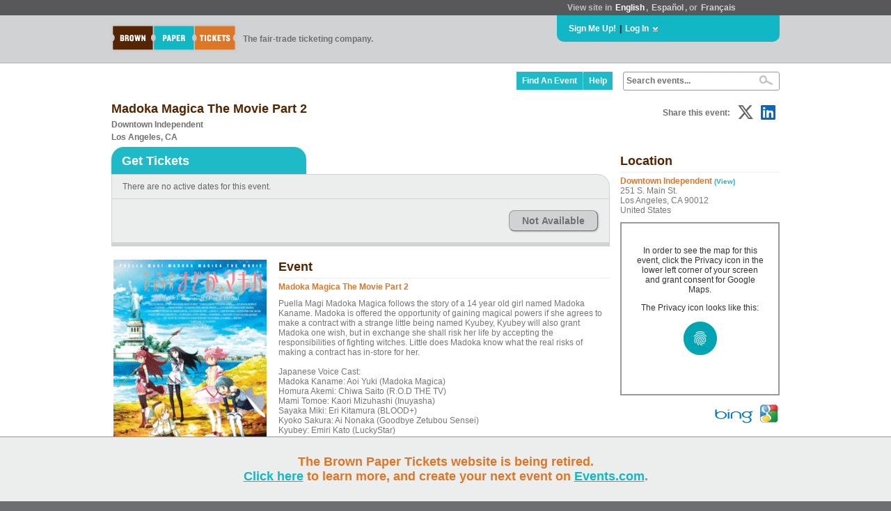

--- FILE ---
content_type: text/javascript; charset=utf-8
request_url: https://www.brownpapertickets.com/widget_v671.js?event=506969
body_size: 3187
content:



function bptShowPrices (bptdate) {

  

  document.getElementById('bpt_date_' + bptdate).style.display = 'block' ;
}

function bptShowWaiting (firstdate) {

  

  setTimeout(function(){bptShowPrices(firstdate)}, 500);
}

function bptShowShipping (d_id) {

  

  try { document.getElementById('bpt_shipping_divs_' + d_id).style.display = 'inline'; } catch(e) {}
}

function bptShowCurrentCountry (country_name) {
  document.getElementById('bpt_shipping_country_options').style.display = 'none';
  document.getElementById('bpt_delivery_title').style.display = 'inline';
  document.getElementById('bpt_current_country_name').innerHTML = country_name;
}

function bptShowCountries() {

  document.getElementById('bpt_shipping_country_options').style.display = 'inline';
  document.getElementById('bpt_delivery_title').style.display = 'none';
}

function bptHideCountries() {

  document.getElementById('bpt_shipping_country_options').style.display = 'none';
  document.getElementById('bpt_delivery_title').style.display = 'inline';
}

function bptShowDiscountBox() {

  document.getElementById('bpt_discount_option_link').style.display = 'none';
  document.getElementById('bpt_discount_option_box').style.display = 'inline';
  document.getElementById('bpt_discount').focus();
}

function submitPassword(event) {

  if (event.keyCode == 13) {
    bptShowDiscountPrices('506969');
    document.getElementById('bpt_discount_spinner').style.display = 'block';
    document.getElementById('bpt_discount_results_message').style.display = 'none';
    return false;
  }
}

function bptShowDiscountPrices(event) {

  var discount =  encodeURIComponent(document.getElementById('bpt_discount').value);
  var date = encodeURIComponent(document.getElementById('bpt_date_list').value);
  var country_id = encodeURIComponent($('#country_id').val());

  $.post('https://www.brownpapertickets.com/discountwidget/' + event, { discount:discount, date:date, country_id:country_id, show_widget:1 }, function(data) {

    var result = data + '\n';

    var body = '' ;

    var str = result.split("\n");
    for(i=0; i < str.length - 1; i++) {

      body += str[i];
    }

    if (body != '') {

      document.getElementById("bpt_eventbody").innerHTML = body ;
    }
  });
}

function bptShowShippingWaiting() {

  document.getElementById("bpt_shippingoptions").innerHTML = '<CENTER><IMG SRC="https://www.brownpapertickets.com/g/6/BPT_loading.gif"></CENTER>' ;
}

var xmlBPTShippingOptions;

function bptGetCountryShipping(event, date, country_id) {

  $.post('https://www.brownpapertickets.com/shippingoptions.html', { event:event, date:date, country_id:country_id }, function(data) {

    var result = data + '\n';

    var body = '' ;

    var str = result.split("\n");
    for(i=0; i < str.length - 1; i++) {

      body += str[i];
    }

    if (body != '') {

      document.getElementById("bpt_shippingoptions").innerHTML = body ;
    }
  });
}

